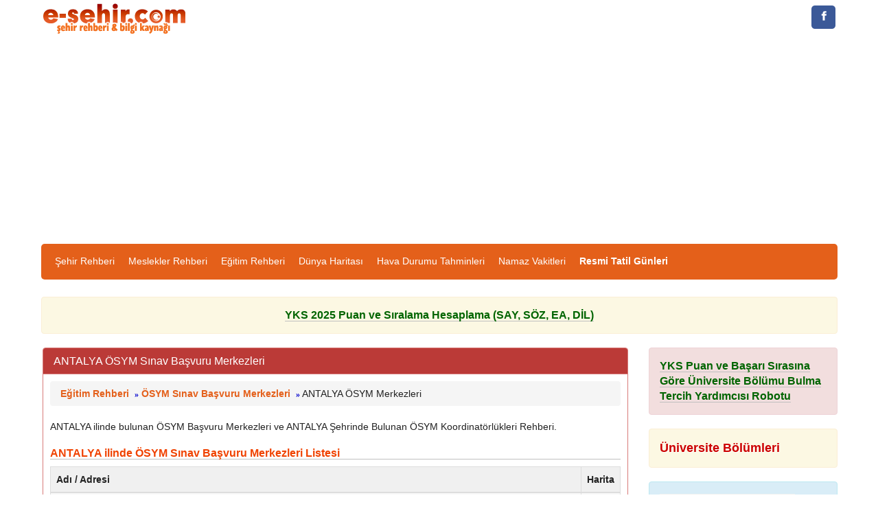

--- FILE ---
content_type: text/html; charset=iso-8859-9
request_url: https://www.e-sehir.com/egitim/antalya-osym-sinav-merkezleri.html
body_size: 8129
content:
<!DOCTYPE html>
<html lang="tr">
<head>
<title>ANTALYA ÖSYM Sınav Başvuru Merkezleri</title>
<meta http-equiv="Content-Type" content="text/html; charset=windows-1254"/>
<meta http-equiv="Content-Type" content="text/html; charset=iso-8859-9"/>
<meta http-equiv="Content-Language" content="tr"/>
<meta name="description" content="ANTALYA ÖSYM Sınav Başvuru Merkezleri, ANTALYA Ösym Sınav Koordinatörlükleri Adresleri, İnternet Erişim Şifresi Verebilen ÖSYM Sınav Koordinatörlükleri ve Başvuru Merkezleri"/>
<meta name="keywords" content="antalya, ösym, başvuru, merkezleri, üniversite, koordinatörlükler"/>
<meta name="author" content="www.e-sehir.com"/>
<meta name="revisit-after" content="1 days"/>
<meta name="robots" content="index,follow"/>
<meta property="og:image" content="https://www.e-sehir.com/egitim/osym-sinav-merkezleri.jpg" />
<link rel="canonical" href="https://www.e-sehir.com/egitim/antalya-osym-sinav-merkezleri.html" />
<meta property="og:site_name" content="Şehir Rehberi" />
<meta proprery="og:title" content="ANTALYA ÖSYM Sınav Başvuru Merkezleri" />
<meta proprery="og:description" content="ANTALYA ÖSYM Sınav Başvuru Merkezleri, ANTALYA Ösym Sınav Koordinatörlükleri Adresleri, İnternet Erişim Şifresi Verebilen ÖSYM Sınav Koordinatörlükleri ve Başvuru Merkezleri" />
<meta property="og:url" content="https://www.e-sehir.com/egitim/antalya-osym-sinav-merkezleri.html"/>
<meta property="og:type" content="article" />
<link rel="image_src"  href="https://www.e-sehir.com/egitim/osym-sinav-merkezleri.jpg"/>
<meta name="viewport" content="width=device-width, initial-scale=1.0"/>
<meta http-equiv="X-UA-Compatible" content="IE=edge"/>
<link rel="stylesheet" href="../css/main.css"/>
<link href="../css/bootstrap.css" rel="stylesheet"/>
<!-- HTML5 shim and Respond.js IE8 support of HTML5 elements and media queries -->
<!--[if lt IE 9]>
<script src="../js/html5shiv.js"></script>
<script src="../js/respond.min.js"></script>
<![endif]-->
<script src="https://cdnjs.cloudflare.com/ajax/libs/jquery/1.10.1/jquery.min.js" integrity="sha512-eH6+OZuv+ndnPTxzVfin+li0PXKxbwi1gWWH2xqmljlTfO3JdBlccZkwWd0ZcWAtDTvsqntx1bbVSkWzHUtfQQ==" crossorigin="anonymous" referrerpolicy="no-referrer"></script>
<script type="text/javascript" src="../js/functions.js"></script>
<link rel="shortcut icon" href="../favicon.ico"/>
<script type="text/javascript">if (top.location!= self.location) {top.location = self.location.href;}</script>
<script async src="https://pagead2.googlesyndication.com/pagead/js/adsbygoogle.js?client=ca-pub-6063517231179034"
     crossorigin="anonymous"></script>
</head>
<body>
<div class="row top-container2">
	<div class="container">
	
		<div class="col-md-4 no-left-padding center-xs">
			<a href="https://www.e-sehir.com" title="Şehir Rehberi"><img src="../images/logo.png" width="217" height="45" alt="Şehir Rehberi" class="site-logo"/></a>
		</div>
		<div class="col-md-8 text-right no-right-padding">
			<div class="mobileHide">

<a class="resp-sharing-button__link" href="https://www.facebook.com/e-sehir" target="_blank" title="Facebook Sayfamıza Git" rel="nofollow" aria-label="">
  <div class="resp-sharing-button resp-sharing-button--facebook resp-sharing-button--small"><div aria-hidden="true" class="resp-sharing-button__icon resp-sharing-button__icon--solid">
    <svg version="1.1" x="0px" y="0px" width="24px" height="24px" viewBox="0 0 24 24" enable-background="new 0 0 24 24" xml:space="preserve">
        <g>
            <path d="M18.768,7.465H14.5V5.56c0-0.896,0.594-1.105,1.012-1.105s2.988,0,2.988,0V0.513L14.171,0.5C10.244,0.5,9.5,3.438,9.5,5.32 v2.145h-3v4h3c0,5.212,0,12,0,12h5c0,0,0-6.85,0-12h3.851L18.768,7.465z"/>
        </g>
    </svg>
    </div>
  </div>
</a>
</div>					</div>
		
	</div>
</div>
	<div class="clear"></div>

<div class="container">
	<div class="nav-container">
		<div class="pull-left visible-xs visible-sm padding_5">
			<a href="javascript:ShowHide('nav_menu')" class="expand_menu_link"><img src="../images/menu-grid.gif" alt="menu" width="32" height="25"/> &nbsp; MENÜ</a>
		</div>
		<div class="clearfix"></div>
        <div id="nav_menu" class="hide-sm navbar-collapse">
          <ul class="nav navbar-nav">
            
<li><a href="https://www.e-sehir.com" title="Türkiye Şehir Rehberi">Şehir Rehberi</a></li>
<li><a href="https://www.e-sehir.com/egitim/meslekler/" title="Meslekler Rehberi">Meslekler Rehberi</a></li>
<li><a href="https://www.e-sehir.com/egitim/" title="Eğitim Rehberi">Eğitim Rehberi</a></li>
<li><a href="https://www.e-sehir.com/dunya-haritasi/" title="Dünya Haritası">Dünya Haritası</a></li>
<li><a href="https://www.e-sehir.com/hava-durumu/" title="Türkiye Hava Durumu Tahminleri">Hava Durumu Tahminleri</a></li>
<li><a href="https://www.e-sehir.com/namaz-vakitleri/" title="Namaz Vakitleri, İllere Göre Namaz Saatleri">Namaz Vakitleri</a></li>
<li><a href="https://www.e-sehir.com/e-devlet/resmi-tatil-gunleri.php" title="Resmi Tatil Günleri"><b>Resmi Tatil Günleri</b></a></li>
          </ul>
        </div>
	</div> 
</div><div class="container">
	<div class="margin-top-5"></div>
	<div class="clear"></div>
		
	<br/>
<div class="alert alert-warning">
<a href="https://www.universitetercihi.com/yks-tyt-ayt-puan-hesaplama.php" target="_blank" class="greenTitle">YKS 2025 Puan ve Sıralama Hesaplama (SAY, SÖZ, EA, DİL)</a>
</div>

	<div id="main_panel" class="col-orta-6">

<div class="panel panel-brown">
	<div class="panel-heading">
	  <h1 class="panel-title">ANTALYA ÖSYM Sınav Başvuru Merkezleri</h1>
	</div>
	<div class="panel-body">
<p class="breadcrumb text-left">
<b><a title="Eğitim Rehberi" href="https://www.e-sehir.com/egitim/">Eğitim Rehberi</a></b>
<b>&nbsp;<span class="bluearrow">&raquo;</span>&nbsp;<a title="ÖSYM Sınav Başvuru Merkezleri" href="osym-sinav-basvuru-merkezleri.php">ÖSYM Sınav Başvuru Merkezleri</a></b>
&nbsp;<span class="bluearrow">&raquo;</span>&nbsp;ANTALYA ÖSYM Merkezleri</p>

<p>
ANTALYA ilinde bulunan ÖSYM Başvuru Merkezleri ve ANTALYA Şehrinde Bulunan ÖSYM Koordinatörlükleri Rehberi.
</p> 
 <h2 class="orangeTitle">ANTALYA ilinde ÖSYM Sınav Başvuru Merkezleri Listesi</h2>
 
 <table class="table table-bordered table-striped table-inverse table-hover">
    <thead>
    <tr style="background:#f0f0f0;">
    <th>Adı / Adresi</th>
    <th>Harita</th>
    </tr>
    </thead>
    <tbody>

   <tr>
    <td><strong>75. YIL CUMHURİYET ANADOLU LİSESİ (ANTALYA - MURATPAŞA)</strong> <br> 
    YÜKSEKALAN MAH. 546. SOKAK NO:7 PK:07310</td>
    <td><a target="_blank" rel="nofollow" class="btn btn-success btn-sm" href="https://maps.google.com/maps?q=YÃœKSEKALAN+MAH.+546.+SOKAK+NO:7+PK:07310+ANTALYA">Git </a></td>
    </tr>   <tr>
    <td><strong>AKSEKİ ŞAHİNLER ÇOK PROGRAMLI ANADOLU LİSESİ (ANTALYA - AKSEKİ)</strong> <br> 
    DEMİRCİLER MAH. OKUL SK.  NO: 6</td>
    <td><a target="_blank" rel="nofollow" class="btn btn-success btn-sm" href="https://maps.google.com/maps?q=DEMÄ°RCÄ°LER+MAH.+OKUL+SK.++NO:+6+ANTALYA">Git </a></td>
    </tr>   <tr>
    <td><strong>AKSU ANADOLU LİSESİ (ANTALYA - AKSU)</strong> <br> 
    HACIALİLER MAH. SEVGİ KÖYÜ CAD.  NO: 9  İÇ KAPI NO: 1</td>
    <td><a target="_blank" rel="nofollow" class="btn btn-success btn-sm" href="https://maps.google.com/maps?q=HACIALÄ°LER+MAH.+SEVGÄ°+KÃ–YÃœ+CAD.++NO:+9++Ä°Ã‡+KAPI+NO:+1+ANTALYA">Git </a></td>
    </tr>   <tr>
    <td><strong>ALANYA L TİPİ KAPALI VE AÇIK CEZA İNFAZ KURUMU</strong> <br> 
    MAHMUTLAR MH. KÜÇÜK AHMETLER SK. NO:17</td>
    <td><a target="_blank" rel="nofollow" class="btn btn-success btn-sm" href="https://maps.google.com/maps?q=MAHMUTLAR+MH.+KÃœÃ‡ÃœK+AHMETLER+SK.+NO:17+ANTALYA">Git </a></td>
    </tr>   <tr>
    <td><strong>ALANYA LİSESİ (ANTALYA - ALANYA)</strong> <br> 
    KADIPAŞA MAH. BOSTANCIPINARI CADDE NO:41 PK:07400</td>
    <td><a target="_blank" rel="nofollow" class="btn btn-success btn-sm" href="https://maps.google.com/maps?q=KADIPAÅA+MAH.+BOSTANCIPINARI+CADDE+NO:41+PK:07400+ANTALYA">Git </a></td>
    </tr>   <tr>
    <td><strong>ALANYA MESLEKİ VE TEKNİK ANADOLU LİSESİ (ANTALYA - ALANYA)</strong> <br> 
    CUMHURİYET MAH. SANAYİİ CAD.  NO: 45</td>
    <td><a target="_blank" rel="nofollow" class="btn btn-success btn-sm" href="https://maps.google.com/maps?q=CUMHURÄ°YET+MAH.+SANAYÄ°Ä°+CAD.++NO:+45+ANTALYA">Git </a></td>
    </tr>   <tr>
    <td><strong>ANTALYA E TİPİ KAPALI VE AÇIK CEZA İNFAZ KURUMU</strong> <br> 
    ANTALYA E TİPİ KAPALI VE AÇIK CEZA İNFAZ KURUMU KEPEZ MAH.</td>
    <td><a target="_blank" rel="nofollow" class="btn btn-success btn-sm" href="https://maps.google.com/maps?q=ANTALYA+E+TÄ°PÄ°+KAPALI+VE+AÃ‡IK+CEZA+Ä°NFAZ+KURUMU+KEPEZ+MAH.+ANTALYA">Git </a></td>
    </tr>   <tr>
    <td><strong>ANTALYA L TİPİ KAPALI CEZA İNFAZ KURUMU</strong> <br> 
    KÖMÜRCÜLER MAH. KİREÇLİ SK.</td>
    <td><a target="_blank" rel="nofollow" class="btn btn-success btn-sm" href="https://maps.google.com/maps?q=KÃ–MÃœRCÃœLER+MAH.+KÄ°REÃ‡LÄ°+SK.+ANTALYA">Git </a></td>
    </tr>   <tr>
    <td><strong>ANTALYA LİSESİ (ANTALYA - MURATPAŞA)</strong> <br> 
    HAŞİMİŞCAN MAH. ATATÜRK CADDE NO:45 PK:07100</td>
    <td><a target="_blank" rel="nofollow" class="btn btn-success btn-sm" href="https://maps.google.com/maps?q=HAÅÄ°MÄ°ÅCAN+MAH.+ATATÃœRK+CADDE+NO:45+PK:07100+ANTALYA">Git </a></td>
    </tr>   <tr>
    <td><strong>ANTALYA TİCARET BORSASI MESLEKİ VE TEKNİK ANADOLU LİSESİ (ANTALYA - MURATPAŞA)</strong> <br> 
    FENER MAH. 1968 SK. BORSA LİSESİ SİTESİ  NO: 13</td>
    <td><a target="_blank" rel="nofollow" class="btn btn-success btn-sm" href="https://maps.google.com/maps?q=FENER+MAH.+1968+SK.+BORSA+LÄ°SESÄ°+SÄ°TESÄ°++NO:+13+ANTALYA">Git </a></td>
    </tr>   <tr>
    <td><strong>ANTALYA/ALANYA SINAV KOORDİNATÖRLÜĞÜ</strong> <br> 
    ALANYA ÖSYM SINAV MERKEZİ YÖNETİCİLİĞİ</td>
    <td><a target="_blank" rel="nofollow" class="btn btn-success btn-sm" href="https://maps.google.com/maps?q=ALANYA+Ã–SYM+SINAV+MERKEZÄ°+YÃ–NETÄ°CÄ°LÄ°ÄÄ°+ANTALYA">Git </a></td>
    </tr>   <tr>
    <td><strong>ANTALYA/KUMLUCA SINAV KOORDİNATÖRLÜĞÜ</strong> <br> 
    AKDENİZ ÜNİVERSİTESİ KUMLUCA MESLEK YÜKSEKOKULU 07350</td>
    <td><a target="_blank" rel="nofollow" class="btn btn-success btn-sm" href="https://maps.google.com/maps?q=AKDENÄ°Z+ÃœNÄ°VERSÄ°TESÄ°+KUMLUCA+MESLEK+YÃœKSEKOKULU+07350+ANTALYA">Git </a></td>
    </tr>   <tr>
    <td><strong>ANTALYA/MANAVGAT SINAV KOORDİNATÖRLÜĞÜ</strong> <br> 
    EMEK MAH.3049 SOK.</td>
    <td><a target="_blank" rel="nofollow" class="btn btn-success btn-sm" href="https://maps.google.com/maps?q=EMEK+MAH.3049+SOK.+ANTALYA">Git </a></td>
    </tr>   <tr>
    <td><strong>ANTALYA/MERKEZ SINAV KOORDİNATÖRLÜĞÜ</strong> <br> 
    ÖSYM SINAV YÖNETİCİLİĞİ  AKDENİZ ÜNİVERSİTESİ TIP FAKÜLTESİ HASTANESİ YANI (SK YEDEK GÖREVLİSİ İÇİN: YABANCI DİLLER YÜKSEKOKULU KAMPÜS)</td>
    <td><a target="_blank" rel="nofollow" class="btn btn-success btn-sm" href="https://maps.google.com/maps?q=Ã–SYM+SINAV+YÃ–NETÄ°CÄ°LÄ°ÄÄ°++AKDENÄ°Z+ÃœNÄ°VERSÄ°TESÄ°+TIP+FAKÃœLTESÄ°+HASTANESÄ°+YANI+(SK+YEDEK+GÃ–REVLÄ°SÄ°+Ä°Ã‡Ä°N:+YABANCI+DÄ°LLER+YÃœKSEKOKULU+KAMPÃœS)+ANTALYA">Git </a></td>
    </tr>   <tr>
    <td><strong>ÇAĞLAYAN ANADOLU LİSESİ (ANTALYA - KEPEZ)</strong> <br> 
    ÖZGÜRLÜK MAH. 2655 SK. ÇAĞLAYAN LİSESİ SİTESİ NO: 20</td>
    <td><a target="_blank" rel="nofollow" class="btn btn-success btn-sm" href="https://maps.google.com/maps?q=Ã–ZGÃœRLÃœK+MAH.+2655+SK.+Ã‡AÄLAYAN+LÄ°SESÄ°+SÄ°TESÄ°+NO:+20+ANTALYA">Git </a></td>
    </tr>   <tr>
    <td><strong>ÇOK PROGRAMLI ANADOLU LİSESİ (ANTALYA - GÜNDOĞMUŞ)</strong> <br> 
    FATİH MAH. ALPARSLAN TÜRKEŞ CAD.  NO: 50  İÇ KAPI NO: 1</td>
    <td><a target="_blank" rel="nofollow" class="btn btn-success btn-sm" href="https://maps.google.com/maps?q=FATÄ°H+MAH.+ALPARSLAN+TÃœRKEÅ+CAD.++NO:+50++Ä°Ã‡+KAPI+NO:+1+ANTALYA">Git </a></td>
    </tr>   <tr>
    <td><strong>DEMRE MESLEKİ VE TEKNİK ANADOLU LİSESİ (ANTALYA - DEMRE)</strong> <br> 
    KARABUCAK MAH. BOZDAĞ CAD.  NO: 9</td>
    <td><a target="_blank" rel="nofollow" class="btn btn-success btn-sm" href="https://maps.google.com/maps?q=KARABUCAK+MAH.+BOZDAÄ+CAD.++NO:+9+ANTALYA">Git </a></td>
    </tr>   <tr>
    <td><strong>ELMALI A3 TİPİ KAPALI VE AÇIK CEZA İNFAZ KURUMU</strong> <br> 
    YENİ MAHALLE FİNİKE CADDESİ NO:303</td>
    <td><a target="_blank" rel="nofollow" class="btn btn-success btn-sm" href="https://maps.google.com/maps?q=YENÄ°+MAHALLE+FÄ°NÄ°KE+CADDESÄ°+NO:303+ANTALYA">Git </a></td>
    </tr>   <tr>
    <td><strong>EMİN KASAPOĞLU ÇOK PROGRAMLI ANADOLU LİSESİ (ANTALYA - KAŞ)</strong> <br> 
    YEŞİLKÖY MAH. KARAKİTAPLAR SOKAK NO:37 PK:7965</td>
    <td><a target="_blank" rel="nofollow" class="btn btn-success btn-sm" href="https://maps.google.com/maps?q=YEÅÄ°LKÃ–Y+MAH.+KARAKÄ°TAPLAR+SOKAK+NO:37+PK:7965+ANTALYA">Git </a></td>
    </tr>   <tr>
    <td><strong>FİNİKE CUMHURİYET MESLEKİ VE TEKNİK ANADOLU LİSESİ (ANTALYA - FİNİKE)</strong> <br> 
    SAHİLKENT MAH. AKDENİZ BUL.  NO: 298  İÇ KAPI NO: A</td>
    <td><a target="_blank" rel="nofollow" class="btn btn-success btn-sm" href="https://maps.google.com/maps?q=SAHÄ°LKENT+MAH.+AKDENÄ°Z+BUL.++NO:+298++Ä°Ã‡+KAPI+NO:+A+ANTALYA">Git </a></td>
    </tr>   <tr>
    <td><strong>FİNİKE GIYASEDDİN KEYHÜSREV ANADOLU LİSESİ (ANTALYA - FİNİKE)</strong> <br> 
    SAHİLKENT MAH. AKDENİZ BUL.  NO: 298/1</td>
    <td><a target="_blank" rel="nofollow" class="btn btn-success btn-sm" href="https://maps.google.com/maps?q=SAHÄ°LKENT+MAH.+AKDENÄ°Z+BUL.++NO:+298/1+ANTALYA">Git </a></td>
    </tr>   <tr>
    <td><strong>GAZİPAŞA MERKEZ ANADOLU LİSESİ (ANTALYA - GAZİPAŞA)</strong> <br> 
    GAZİ MAH. ULUSAL EGEMENLİK BULVARI NO:1 PK:07900</td>
    <td><a target="_blank" rel="nofollow" class="btn btn-success btn-sm" href="https://maps.google.com/maps?q=GAZÄ°+MAH.+ULUSAL+EGEMENLÄ°K+BULVARI+NO:1+PK:07900+ANTALYA">Git </a></td>
    </tr>   <tr>
    <td><strong>KARATAY ANADOLU LİSESİ (ANTALYA - KEPEZ)</strong> <br> 
    YENİ MAH. KARATAY CADDE NO:51 PK:07060</td>
    <td><a target="_blank" rel="nofollow" class="btn btn-success btn-sm" href="https://maps.google.com/maps?q=YENÄ°+MAH.+KARATAY+CADDE+NO:51+PK:07060+ANTALYA">Git </a></td>
    </tr>   <tr>
    <td><strong>KAŞ K1 TİPİ KAPALI CEZA İNFAZ KURUMU</strong> <br> 
    ANDİFLİ MAHALLESİ 4.SOK. NO:4</td>
    <td><a target="_blank" rel="nofollow" class="btn btn-success btn-sm" href="https://maps.google.com/maps?q=ANDÄ°FLÄ°+MAHALLESÄ°+4.SOK.+NO:4+ANTALYA">Git </a></td>
    </tr>   <tr>
    <td><strong>KEMER MERKEZ MESLEKİ VE TEKNİK ANADOLU LİSESİ (ANTALYA - KEMER)</strong> <br> 
    MERKEZ MAH. LİSE CADDE NO:5 PK:07980</td>
    <td><a target="_blank" rel="nofollow" class="btn btn-success btn-sm" href="https://maps.google.com/maps?q=MERKEZ+MAH.+LÄ°SE+CADDE+NO:5+PK:07980+ANTALYA">Git </a></td>
    </tr>   <tr>
    <td><strong>KONYAALTI ANADOLU LİSESİ (ANTALYA - KONYAALTI)</strong> <br> 
    UNCALI MAH. 1253. SOKAK NO:1 PK:07070</td>
    <td><a target="_blank" rel="nofollow" class="btn btn-success btn-sm" href="https://maps.google.com/maps?q=UNCALI+MAH.+1253.+SOKAK+NO:1+PK:07070+ANTALYA">Git </a></td>
    </tr>   <tr>
    <td><strong>KORKUTELİ LOKMAN HEKİM MESLEKİ VE TEKNİK ANADOLU LİSESİ (ANTALYA - KORKUTELİ)</strong> <br> 
    KİREMİTLİ MAH. STADYUM CAD. KORKUTELİ LİSESİ BLOK  NO: 13</td>
    <td><a target="_blank" rel="nofollow" class="btn btn-success btn-sm" href="https://maps.google.com/maps?q=KÄ°REMÄ°TLÄ°+MAH.+STADYUM+CAD.+KORKUTELÄ°+LÄ°SESÄ°+BLOK++NO:+13+ANTALYA">Git </a></td>
    </tr>   <tr>
    <td><strong>KUMLUCA K1 TİPİ KAPALI CEZA İNFAZ KURUMU</strong> <br> 
    CUMHURİYET MAH. HİLAL SK. NO:139</td>
    <td><a target="_blank" rel="nofollow" class="btn btn-success btn-sm" href="https://maps.google.com/maps?q=CUMHURÄ°YET+MAH.+HÄ°LAL+SK.+NO:139+ANTALYA">Git </a></td>
    </tr>   <tr>
    <td><strong>MANAVGAT ANADOLU İMAM-HATİP LİSESİ (ANTALYA - MANAVGAT)</strong> <br> 
    A. PAZARCI MAH. 1007. SOKAK NO:1 PK:07600</td>
    <td><a target="_blank" rel="nofollow" class="btn btn-success btn-sm" href="https://maps.google.com/maps?q=A.+PAZARCI+MAH.+1007.+SOKAK+NO:1+PK:07600+ANTALYA">Git </a></td>
    </tr>   <tr>
    <td><strong>MANAVGAT FATİH ANADOLU LİSESİ (ANTALYA - MANAVGAT)</strong> <br> 
    Y.PAZARCI MAH. 4075. SOKAK NO:2 PK:07600</td>
    <td><a target="_blank" rel="nofollow" class="btn btn-success btn-sm" href="https://maps.google.com/maps?q=Y.PAZARCI+MAH.+4075.+SOKAK+NO:2+PK:07600+ANTALYA">Git </a></td>
    </tr>   <tr>
    <td><strong>MANAVGAT İMKB MESLEKİ VE TEKNİK ANADOLU LİSESİ (ANTALYA - MANAVGAT)</strong> <br> 
    MİMAR SİNAN MAH. OYMAPINAR CAD.  NO: 4  İÇ KAPI NO: 1</td>
    <td><a target="_blank" rel="nofollow" class="btn btn-success btn-sm" href="https://maps.google.com/maps?q=MÄ°MAR+SÄ°NAN+MAH.+OYMAPINAR+CAD.++NO:+4++Ä°Ã‡+KAPI+NO:+1+ANTALYA">Git </a></td>
    </tr>   <tr>
    <td><strong>MUSTAFA AYTEN AYDIN ANADOLU LİSESİ (ANTALYA - DÖŞEMEALTI)</strong> <br> 
    YENİKÖY MAH. ATATÜRK CADDE NO:517 PK:07190</td>
    <td><a target="_blank" rel="nofollow" class="btn btn-success btn-sm" href="https://maps.google.com/maps?q=YENÄ°KÃ–Y+MAH.+ATATÃœRK+CADDE+NO:517+PK:07190+ANTALYA">Git </a></td>
    </tr>   <tr>
    <td><strong>MUSTAFA-MÜRÜVVET ALAATTİNOĞLU ANADOLU LİSESİ (ANTALYA - ALANYA)</strong> <br> 
    KONAKLI MAH. MUSTAFA KEMAL BULVARI NO:109 PK:07400</td>
    <td><a target="_blank" rel="nofollow" class="btn btn-success btn-sm" href="https://maps.google.com/maps?q=KONAKLI+MAH.+MUSTAFA+KEMAL+BULVARI+NO:109+PK:07400+ANTALYA">Git </a></td>
    </tr>   <tr>
    <td><strong>NECLA-YAŞAR DURU ÇOK PROGRAMLI ANADOLU LİSESİ (ANTALYA - İBRADI)</strong> <br> 
    YUKARI  MAH. ŞEHİT BİLAL BOSTANOĞLU CADDE NO:4</td>
    <td><a target="_blank" rel="nofollow" class="btn btn-success btn-sm" href="https://maps.google.com/maps?q=YUKARI++MAH.+ÅEHÄ°T+BÄ°LAL+BOSTANOÄLU+CADDE+NO:4+ANTALYA">Git </a></td>
    </tr>   <tr>
    <td><strong>RIFAT AZAKOĞLU MESLEKİ VE TEKNİK ANADOLU LİSESİ (ANTALYA - ALANYA)</strong> <br> 
    KADIPAŞA MAH. BOSTANCIPINARI CADDE NO:45 PK:07400</td>
    <td><a target="_blank" rel="nofollow" class="btn btn-success btn-sm" href="https://maps.google.com/maps?q=KADIPAÅA+MAH.+BOSTANCIPINARI+CADDE+NO:45+PK:07400+ANTALYA">Git </a></td>
    </tr>   <tr>
    <td><strong>SERİK MESLEKİ VE TEKNİK ANADOLU LİSESİ (ANTALYA - SERİK)</strong> <br> 
    ORTA MAH. 1007. SOKAK NO:6 PK:07520</td>
    <td><a target="_blank" rel="nofollow" class="btn btn-success btn-sm" href="https://maps.google.com/maps?q=ORTA+MAH.+1007.+SOKAK+NO:6+PK:07520+ANTALYA">Git </a></td>
    </tr>   <tr>
    <td><strong>YUSUF ÖNERTOY MESLEKİ VE TEKNİK ANADOLU LİSESİ (ANTALYA - ELMALI)</strong> <br> 
    YENİ MAH. ANTALYA CAD. YUSUF ÖNERTOY MESLEKİ VE TEKNİK ANADOLU LİSESİ SİTESİ  NO: 47  İÇ KAPI NO: 1</td>
    <td><a target="_blank" rel="nofollow" class="btn btn-success btn-sm" href="https://maps.google.com/maps?q=YENÄ°+MAH.+ANTALYA+CAD.+YUSUF+Ã–NERTOY+MESLEKÄ°+VE+TEKNÄ°K+ANADOLU+LÄ°SESÄ°+SÄ°TESÄ°++NO:+47++Ä°Ã‡+KAPI+NO:+1+ANTALYA">Git </a></td>
    </tr>
    </tbody>
    </table>

<hr />

<b><a title="ANTALYA İlindeki En Yüksek Puanlı Üniversite Bölümleri Nelerdir" href="https://www.e-sehir.com/egitim/antalya-en-yuksek-puanli-universite-bolumleri-nelerdir.html" class="f14_laci">ANTALYA En Yüksek Puanlı Üniversite Bölümleri Nelerdir</a></b>
<br />

<hr />
<b><a title="ANTALYA Devlet Üniversiteleri Rehberi" href="https://www.e-sehir.com/egitim/antalya-devlet-universiteleri.html" class="f14_laci">ANTALYA Devlet Üniversiteleri</a></b>
<hr />

<b><a title="ANTALYA Özel Üniversiteler Rehberi" href="https://www.e-sehir.com/egitim/antalya-ozel-vakif-universiteleri.html" class="f14_laci">ANTALYA Özel Vakıf Üniversiteleri</a></b>
<hr />

<b><a title="ANTALYA Eğitim Kurumları, Özel ve Devlet Okul Haritaları" href="https://www.e-sehir.com/turkiye-haritasi/antalya-egitim-kurumlari.html" class="f14_laci">ANTALYA Eğitim Kurumları, Özel ve Devlet Okul Haritaları</a></b>

<hr />
<b><a title="ANTALYA Şehir Haritası" href="https://www.e-sehir.com/turkiye-haritasi/antalya-il-haritasi.html">ANTALYA Şehir Haritası,  İlini ve İlçelerini Uydudan Görmek İçin Tıklayınız</a></b>


<hr />

<script async src="https://pagead2.googlesyndication.com/pagead/js/adsbygoogle.js"></script>
<ins class="adsbygoogle"
     style="display:block"
     data-ad-client="ca-pub-6063517231179034"
     data-ad-slot="5688641539"
     data-ad-format="link"
     data-full-width-responsive="true"></ins>
<script>
     (adsbygoogle = window.adsbygoogle || []).push({});
</script>

<hr><div class="crunchify-social"><a class="crunchify-link crunchify-twitter" href="https://twitter.com/intent/tweet?status=ANTALYA%20Ã–SYM%20SÄ±nav%20BaÅŸvuru%20Merkezleri https%3A%2F%2Fwww.e-sehir.com%2Fegitim%2Fantalya-osym-sinav-merkezleri.html"  onclick="window.open(this.href, 'sosyalwin','left=50,top=50,width=600,height=350,toolbar=0'); return false;" rel="nofollow">Twitter'da Paylaş</a><a class="crunchify-link crunchify-facebook" href="https://www.facebook.com/sharer/sharer.php?u=https%3A%2F%2Fwww.e-sehir.com%2Fegitim%2Fantalya-osym-sinav-merkezleri.html"  onclick="window.open(this.href, 'sosyalwin','left=50,top=50,width=600,height=350,toolbar=0'); return false;" rel="nofollow">Facebook'ta Paylaş</a><a class="crunchify-link crunchify-whatsapp" href="whatsapp://send?text=https%3A%2F%2Fwww.e-sehir.com%2Fegitim%2Fantalya-osym-sinav-merkezleri.html" onclick="window.open(this.href, 'sosyalwin','left=50,top=50,width=600,height=350,toolbar=0'); return false;" rel="nofollow">WhatsApp'ta Paylaş</a><a class="crunchify-link crunchify-googleplus" href="https://plus.google.com/share?url=https%3A%2F%2Fwww.e-sehir.com%2Fegitim%2Fantalya-osym-sinav-merkezleri.html"  onclick="window.open(this.href, 'sosyalwin','left=50,top=50,width=600,height=350,toolbar=0'); return false;" rel="nofollow">Google+'da Paylaş</a></div>
	</div>
 </div>
 

	<br>
	
	
	</div> 

	<div id="right_panel" class="col-md-3">
    

    
<div class="alert alert-danger">
<a href="https://www.e-sehir.com/egitim/yks-puan-ve-basari-sirasina-gore-bolum-bulma-robotu.php" class="greenTitle">YKS Puan ve Başarı Sırasına Göre Üniversite Bölümu Bulma Tercih Yardımcısı Robotu</a>
</div>

<div class="alert alert-warning">
<a href="https://www.e-sehir.com/egitim/universite-bolumleri-listesi.php" class="f18_kirmizi_s"><strong>Üniversite Bölümleri</strong></a>
</div>

<div class="alert alert-info">
<a href="https://www.e-sehir.com/egitim/yks-universite-tercih-islemleri-nasil-yapilacak.php" class="f20_mavi_b">YKS 2025 Üniversite Tercih İşlemleri Nasıl Yapılacak?</a>
<br />
<a href="https://www.e-sehir.com/egitim/universite-tercihi-son-gun-ne-zaman.php" class="greenTitle">Üniversite Tercihi Son Gün Ne Zaman?</a>

</div>

<div class="alert alert-danger">
<a href="https://www.e-sehir.com/egitim/acikogretim-fakultesi-bulunan-universiteler.php" class="greenTitle">Açıköğretim Fakültesi Bulunan Üniversiteler ve Bölümleri</a>
</div>

<div class="alert alert-warning">
<a href="https://www.e-sehir.com/egitim/meslekler/" class="f18_kirmizi_s" target="_blank"><strong>Meslekler Rehberi, Meslek Tercihi, Meslek Özellikleri ve İş Olanakları Hakkında Bilgiler</strong></a>
</div>

<div class="alert alert-danger">
<a href="https://www.e-sehir.com/egitim/mezuna-kalmak-ne-demektir-anlami-nedir.php" class="greenTitle">Mezuna Kalmak Ne Demek? Mezuna Kalınca Ne Olur, Anlamı Nedir?</a>
</div>

<div class="alert alert-success">
<a href="https://www.e-sehir.com/egitim/yks-2024-tyt-ayt-sinavi-soru-ve-cevaplari.php" class="f20_mavi_b" target="_blank"><strong>YKS 2024 Üniversite Sınavı Soru ve Cevapları İndir</strong></a><br />
<a href="https://www.e-sehir.com/egitim/yks-2023-tyt-ayt-sinavi-soru-ve-cevaplari.php" class="f18_kirmizi_s" target="_blank"><strong>YKS 2023 Üniversite Sınavı Soru ve Cevapları İndir</strong></a>
<br />
<a href="https://www.e-sehir.com/egitim/yks-2022-tyt-ayt-sinavi-soru-ve-cevaplari.php" class="f18_kirmizi_s" target="_blank"><strong>YKS 2022 Üniversite Sınavı Soru ve Cevapları İndir</strong></a>
<br />
<a href="https://www.e-sehir.com/egitim/yks-2025-tyt-ayt-sinavi-sorulari-ve-cevap-anahtari.php" class="f18_kirmizi_s" target="_blank"><strong>YKS 2025 Üniversite Sınavı Soru ve Cevapları İndir</strong></a>
</div>



<div class="alert alert-danger">
<a href="https://www.e-sehir.com/ozel-yurtlar/" class="f18_kirmizi_s" target="_blank"><strong>Özel Öğrenci Yurtları</strong></a>
<br />
<a href="https://www.e-sehir.com/ozel-yurtlar/kredi-yurtlar-kurumu-yurtlari-adresleri.php" class="f14_laci">Kredi Yurtlar Kurumu Yurtları Rehberi</a>

</div>

<div class="alert alert-success">
<a href="2-yillik-universite-bolumleri-taban-puanlari.html" class="f14_laci">2 Yıllık Üniversite Bölümleri Taban Puanları</a><br />
<a href="4-yillik-universite-bolumleri-taban-puanlari.html" class="f14_laci">4 Yıllık Üniversite Bölümleri Taban Puanları</a><br />
<a href="5-yillik-universite-bolumleri-taban-puanlari.html" class="f14_laci">5 Yıllık Üniversite Bölümleri Taban Puanları</a><br />
<a href="6-yillik-universite-bolumleri-taban-puanlari.html" class="f14_laci">6 Yıllık Üniversite Bölümleri Taban Puanları</a><br />
</div>
<hr />

<hr />
<script async src="https://pagead2.googlesyndication.com/pagead/js/adsbygoogle.js"></script>
<ins class="adsbygoogle"
     style="display:block"
     data-ad-client="ca-pub-6063517231179034"
     data-ad-slot="6987967685"
     data-ad-format="auto"
     data-full-width-responsive="true"></ins>
<script>
     (adsbygoogle = window.adsbygoogle || []).push({});
</script>
<hr /> 

		  
	</div>
		

</div>





<p align="center">
</p>

<div class="text-center">

<div class="container">
<div class="footer">

<ul class="listeuclu">

<li><span class="raquo">&raquo;</span> <a href="https://www.e-sehir.com">Şehir Rehberi</a></li> 
<li><span class="raquo">&raquo;</span> <a href="https://www.e-sehir.com/turkiye-haritasi/">Türkiye Haritası</a></li> 
<li><span class="raquo">&raquo;</span> <a href="https://www.e-sehir.com/dunya-haritasi/">Dünya Haritası</a></li> 
<li><span class="raquo">&raquo;</span> <a href="https://www.e-sehir.com/havalimanlari/" title="Havalimanları Rehberi">Havalimanları Rehberi</a></li> 
<li><span class="raquo">&raquo;</span> <a href="https://www.e-sehir.com/turkiye-haritasi/turkiye-cevresinde-olan-son-depremler.php" title="Türkiye Çevresinde Gerçekleşen Son Depremler">Son Depremler</a></li> 
<li><span class="raquo">&raquo;</span> <a href="https://www.e-sehir.com/turkiye-haritasi/turkiyede-olan-buyuk-depremler.php" title="Türkiyede Olan Büyük Depremler">Türkiyede Olan Büyük Depremler</a></li> 
<li><span class="raquo">&raquo;</span> <a href="https://www.e-sehir.com/turkiye-haritasi/buyukelcilikler.php" title="Büyükelçilikler Rehberi">Büyükelçilikler Rehberi</a></li> 
<li><span class="raquo">&raquo;</span> <a href="https://www.e-sehir.com/saglik/koronavirus-nedir-ve-nasil-bulasir.php" title="Koronavirüs Nedir, Koronavirüs Belirtileri Nasıldır">Koronavirüs Nedir</a></li> 


<li><span class="raquo">&raquo;</span> <a href="https://www.e-sehir.com/egitim/universitelerin-bolumleri-ve-taban-puanlari.php"><strong>Üniversitelerin Bölümleri ve Taban Puanları Rehberi</strong></a></li> 
<li><span class="raquo">&raquo;</span> <a href="https://www.e-sehir.com/egitim/yks-sinav-giris-belgesi-nasil-alinir.php"><strong>YKS Sınav Giriş Belgesi Nasıl Alınır?</strong></a></li> 
<li><span class="raquo">&raquo;</span> <a href="https://www.e-sehir.com/ozel-yurtlar/" title="Özel Yurtlar, Özel Öğrenci Yurtları">Özel Öğrenci Yurtları</a></li> 
<li><span class="raquo">&raquo;</span> <a href="https://www.e-sehir.com/turkiye-haritasi/ozel-temel-liseler.php" title="Özel Temel Liseler, MEB Onaylı Temel Liseler">Özel Temel Liseler</a></li> 
<li><span class="raquo">&raquo;</span> <a href="https://www.e-sehir.com/turkiye-haritasi/devlet-ozel-okullar-rehberi.php" title="Devlet ve Özel Okullar Rehberi">Devlet ve Özel Okullar Rehberi</a></li> 
<li><span class="raquo">&raquo;</span> <a href="https://www.e-sehir.com/egitim/" title="Eğitim Rehberi">Eğitim Rehberi</a></li> 
<li><span class="raquo">&raquo;</span> <a href="https://www.e-sehir.com/egitim/osym-sinav-takvimi.php" title="ÖSYM Sınav Takvimi">ÖSYM Sınav Takvimi</a></li> 
<li><span class="raquo">&raquo;</span> <a href="https://www.e-sehir.com/egitim/meb-sinav-tarihleri.php" title="MEB Sınav Takvimi, MEB Sınav Tarihleri, Açıköğretim Sınav Tarihleri, MEB Sınavları">MEB Sınav Tarihleri Takvimi</a></li> 
<li><span class="raquo">&raquo;</span> <a href="https://www.e-sehir.com/egitim/sinavla-ogrenci-alan-liseler-rehberi.php" title="Sınavla Öğrenci Alan Liseler Rehberi, Nitelikli Devlet Liseleri">Sınavla Öğrenci Alan Liseler Rehberi</a></li> 
<li><span class="raquo">&raquo;</span> <a href="https://www.e-sehir.com/egitim/liselerin-taban-ve-tavan-yuzdelik-dilimleri-rehberi.php" title="Sınavla Öğrenci Alan Liselerin Taban ve Tavan Yüzdelik Dilimleri Rehberi">Sınavla Öğrenci Alan Liselerin Taban ve Tavan Yüzdelik Dilimleri Rehberi</a></li> 

<li><span class="raquo">&raquo;</span> <a href="https://www.e-sehir.com/turkiye-haritasi/arac-muayene-istasyonlari.php" title="Araç Muayene İstasyonları, Tüvtürk Araç Muayene Randevu Alma">Araç Muayene İstasyonları</a></li> 
<li><span class="raquo">&raquo;</span> <a href="https://www.e-sehir.com/turkiye-haritasi/illere-gore-deprem-risk-dereceleri.php" title="İllere Göre Deprem Risk Dereceleri">İllere Göre Deprem Risk Dereceleri</a></li> 
<li><span class="raquo">&raquo;</span> <a href="https://www.e-sehir.com/turkiye-haritasi/askerlik-subeleri.php" title="Askerlik Şubeleri, Türkiye Askerlik Şubesi İletişim Adresleri">Askerlik Şubeleri</a></li> 
<li><span class="raquo">&raquo;</span> <a href="https://www.e-sehir.com/ramazan/iftar-sahur-vakitleri.php" title="Türkiye İftar ve Sahur Vakitleri">Türkiye İftar ve Sahur Vakitleri</a>
                

<li><span class="raquo">&raquo;</span> <a href="https://www.e-sehir.com/astroloji/" title="Astroloji, Burçlar ve Özellikleri, Burç Uyumları, Burç Özellikleri">Astroloji</a></li> 
<li><span class="raquo">&raquo;</span> <a href="https://www.e-sehir.com/astroloji/ruya-tabirleri.php" title="Rüya Tabirleri">Rüya Tabirleri</a></li> 
<li><span class="raquo">&raquo;</span> <a href="https://www.e-sehir.com/e-devlet/" title="E-devlet">E-devlet</a></li> 
<li><span class="raquo">&raquo;</span> <a href="https://www.e-sehir.com/bebek_isimleri_anlamlari/" title="Güzel Bebek İsimleri Anlamları">Bebek İsimleri</a></li> 
<li><span class="raquo">&raquo;</span> <a href="https://www.e-sehir.com/sevgililer-gunu/sevgililer-gunu-mesajlari.php" title="Sevgililer Günü Mesajları, Sevgililer Günü Sözleri, Sevgililer Günü Kısa SMS Mesajları">Sevgililer Günü Mesajları</a></li> 
<li><span class="raquo">&raquo;</span> <a href="https://www.e-sehir.com/turkiye-haritasi/elektrikli-arac-sarj-istasyonlari-haritasi.php" title="Türkiye Elektrikli Araç Şarj İstasyonları Haritası">Elektrikli Araç Şarj İstasyonları Haritası</a></li> 
<li><span class="raquo">&raquo;</span> <a href="https://www.e-sehir.com/yemek_tarifleri/yoresel-turk-yemekleri.php" title="Yöresel Türk Yemekleri Tarifleri">Yöresel Türk Yemekleri Tarifleri</a></li> 
<li><span class="raquo">&raquo;</span> <a href="https://www.e-sehir.com/doviz-altin-piyasasi/altin-fiyatlari.php" title="Altın Fiyatları">Altın Fiyatları</a></li> 
<li><span class="raquo">&raquo;</span> <a href="https://www.e-sehir.com/doviz-altin-piyasasi/guncel-doviz-kurlari.php" title="Güncel Döviz Kurları">Güncel Döviz Kurları</a></li> 
<li><span class="raquo">&raquo;</span> <a href="https://www.e-sehir.com/ramazan/iftara-ne-kadar-kaldi.php" title="İftara Ne Kadar Kaldı Hesaplama">İftara Ne Kadar Kaldı</a></li> 
<li><span class="raquo">&raquo;</span> <a href="https://www.e-sehir.com/namaz-vakitleri/dunya-ramazan-imsakiyeleri.php" title="Dünya Ramazan İmsakiyeleri, Ülkelere Göre İftar ve Sahur Saatleri">Dünya Ramazan İmsakiyeleri</a></li> 

</ul>
	


</div>

<div class="col-md-12" style="clear:both;">
<div class="navbar top-nav-back navbar-default">
<ul class="listeuclu">
<li> <a href="https://www.e-sehir.com/privacy-policy.html" rel="nofollow">Gizlilik Politikası</a></li> 
<li> <a href="https://www.e-sehir.com/iletisim.php" rel="nofollow">İletişim / Reklam</a></li> 
<li> <a title="E-sehir.com Facebook Sayfası" rel="nofollow" href="https://www.facebook.com/esehir/" target="_blank">Facebook Sayfası</a></li> 
</ul>

</div>
</div>


<div class="col-md-12" style="clear:both;">
<hr />
<span class="small-font"><br/>E-sehir.com &copy; 2004 - 2026, Türkiye Şehir Rehberi ve Bilgi Kaynağı</span>
</div>
</div>

</div>


<script>
  (function(i,s,o,g,r,a,m){i['GoogleAnalyticsObject']=r;i[r]=i[r]||function(){
  (i[r].q=i[r].q||[]).push(arguments)},i[r].l=1*new Date();a=s.createElement(o),
  m=s.getElementsByTagName(o)[0];a.async=1;a.src=g;m.parentNode.insertBefore(a,m)
  })(window,document,'script','//www.google-analytics.com/analytics.js','ga');

  ga('create', 'UA-7658955-2', 'auto');
  ga('send', 'pageview');

</script>

<!-- Google tag (gtag.js) -->
<script async src="https://www.googletagmanager.com/gtag/js?id=G-8ZL4H8CJD9"></script>
<script>
  window.dataLayer = window.dataLayer || [];
  function gtag(){dataLayer.push(arguments);}
  gtag('js', new Date());

  gtag('config', 'G-8ZL4H8CJD9');
</script>

<hr>


<script type="text/javascript" id="wau_scr_a45218e8">
    var wau_p = wau_p || []; wau_p.push(["ovcz", "a45218e8", false]);
    (function() {
        var s=document.createElement("script"); s.type="text/javascript";
        s.async=true; s.src="https://widgets.amung.us/a_pro.js";
        document.getElementsByTagName("head")[0].appendChild(s);
    })();
</script>
 
<script src="https://netdna.bootstrapcdn.com/bootstrap/3.0.0/js/bootstrap.min.js"></script>




</body> 
</html>

--- FILE ---
content_type: text/html; charset=utf-8
request_url: https://www.google.com/recaptcha/api2/aframe
body_size: 267
content:
<!DOCTYPE HTML><html><head><meta http-equiv="content-type" content="text/html; charset=UTF-8"></head><body><script nonce="oALUgjwbExV1Fq0U4qVpMA">/** Anti-fraud and anti-abuse applications only. See google.com/recaptcha */ try{var clients={'sodar':'https://pagead2.googlesyndication.com/pagead/sodar?'};window.addEventListener("message",function(a){try{if(a.source===window.parent){var b=JSON.parse(a.data);var c=clients[b['id']];if(c){var d=document.createElement('img');d.src=c+b['params']+'&rc='+(localStorage.getItem("rc::a")?sessionStorage.getItem("rc::b"):"");window.document.body.appendChild(d);sessionStorage.setItem("rc::e",parseInt(sessionStorage.getItem("rc::e")||0)+1);localStorage.setItem("rc::h",'1769781109053');}}}catch(b){}});window.parent.postMessage("_grecaptcha_ready", "*");}catch(b){}</script></body></html>

--- FILE ---
content_type: text/javascript;charset=UTF-8
request_url: https://whos.amung.us/pjswidget/?k=ovcz&i=a45218e8&l=t&t=ANTALYA%20%C3%96SYM%20S%C4%B1nav%20Ba%C5%9Fvuru%20Merkezleri&r=&x=https%3A%2F%2Fwww.e-sehir.com%2Fegitim%2Fantalya-osym-sinav-merkezleri.html&s=&p=&o=ox&b=ch&e=&u=t&d=f&a=f&ssl=1&f=t&z=927&w=text
body_size: -140
content:
wau_populate_widget('a45218e8','24');wau_remove_el('wau_scr_txt_a45218e8');

--- FILE ---
content_type: text/javascript;charset=UTF-8
request_url: https://whos.amung.us/psrvwidget/?k=ovcz&i=a45218e8
body_size: 99
content:
wau_populate_widget('a45218e8','<div id="wau_wid_txt_a45218e8" class="wau_text">&nbsp;</div>');wau_update_txt_wid('a45218e8');var Tynt=Tynt||[];if(document.location.protocol=='http:'){Tynt.push('wp!ovcz');(function(){var h=document.getElementsByTagName('script')[0];var s=document.createElement('script');s.async='async';s.type='text/javascript';s.src='//cdn.tynt.com/tc.js';h.parentNode.insertBefore(s,h);})();}

--- FILE ---
content_type: application/x-javascript
request_url: https://widgets.amung.us/a_pro.js
body_size: 4003
content:
wau_pro_loader();function wau_wid_init(){if(window.wau_setup!==undefined&&window.wau_setup===false)return;if(window.wau_sitekey===undefined){window.wau_sitekey="";window.wau_update=[];window.wau_up_en=false;window.wau_int=4e4;window.wau_ver="0.50a";window.wau_doc_ttl="";window.wau_ref="";window.wau_top="";window.wau_srch_ph="";window.wau_srch_pr="";window.wau_platform="";window.wau_ssl=0;window.wau_browser="";window.wau_first_pv="t";window.wau_got_vars=false;window.wau_txt_link=[];window.wau_log_user="t";window.wau_num_ups=0;window.wau_unique="t";window.wau_time=0;window.wau_timeout=0;window.wau_cur_curr="0";window.wau_cur_last="2";window.wau_interval;window.wau_setup=false}var e=wau_p.length;for(var a=0;a<e;a++){if(wau_p[a][2]==false){var t=wau_p[a][0];var u=wau_p[a][1];if(!wau_got_vars)wau_get_vars(t);var o="//whos.amung.us/psrvwidget/"+"?k="+encodeURIComponent(wau_sitekey)+"&i="+encodeURIComponent(u);var i=document.createElement("div");i.id="wau_wid_"+u;i.style.display="inline";(function(){var e=document.createElement("script");e.type="text/javascript";e.async=true;e.src=o;i.appendChild(e);var a=document.getElementById("wau_scr_"+u);a.parentNode.insertBefore(i,a)})();wau_p[a][2]=true}}}function wau_get_vars(e){wau_sitekey=e;var a="";if(document.title){wau_doc_ttl=document.title.substr(0,80)}if(location.protocol=="https:"){wau_ssl=1}if(document.referrer)wau_ref=document.referrer;if(typeof _wau_opt=="object"){if("url"in _wau_opt){wau_top=_wau_opt["url"]}if("title"in _wau_opt){wau_doc_ttl=_wau_opt["title"].substr(0,80)}if("referrer"in _wau_opt){wau_ref=_wau_opt["referrer"]}}wau_search_parse(wau_ref);wau_parse_ua(navigator.userAgent);wau_check_unique();var t=new Date;wau_time=t.getTime()/1e3;wau_got_vars=true}function wau_populate_widget(e,a){if(a=="")return;var t="";for(var u=0;u<wau_txt_link.length;u++){if(wau_txt_link[u][0]==e){t='<a href="https://whos.amung.us/stats/'+wau_sitekey+'/" target="'+wau_txt_link[u][1]+'">'+a+"</a>";break}}if(t=="")t=a;if(t.indexOf(":::")>=0)t=t.replace(":::",wau_wid_args(e));document.getElementById("wau_wid_"+e).innerHTML=t}function wau_add_updater(e,a,t,u){var o=wau_update.length;wau_update[o]=[e,a];if(!wau_up_en){wau_up_en=true;wau_int=t;wau_timeout=typeof u!="undefined"?u*60:0;wau_interval=setInterval("wau_widget_updater()",wau_int);wau_add_mousemove_event(function(e){try{e=e||window.event;var a=window.Event?e.pageX:event.clientX+(document.documentElement.scrollLeft?document.documentElement.scrollLeft:document.body.scrollLeft);var t=window.Event?e.pageY:event.clientY+(document.documentElement.scrollTop?document.documentElement.scrollTop:document.body.scrollTop);wau_cur_curr=a.toString()+"-"+t.toString()}catch(e){}})}}function wau_widget_updater(){var e=new Date;var a=e.getTime()/1e3;if(wau_timeout!=0&&a-wau_time>wau_timeout)clearInterval(wau_interval);wau_num_ups++;if(wau_num_ups%(12e4/wau_int)==0)wau_log_user="t";else wau_log_user="f";for(i=0;i<wau_update.length;i++){if(wau_update[i][1]==1){var t=document.getElementById("wau_wid_img_"+wau_update[i][0]);var u=t.src;t.src=u.replace(/\?(.*)&z=([0-9]+)/,wau_wid_args(wau_update[i][0]))}else if(wau_update[i][1]==2){var t=document.getElementById("wau_wid_div_"+wau_update[i][0]);var u=t.style.backgroundImage.match(/url\((.*)\)$/)[1];u=u.replace(/\?(.*)&z=([0-9]+)/,wau_wid_args(wau_update[i][0]));t.style.backgroundImage="url("+u+")"}else if(wau_update[i][1]==0){wau_update_txt_wid(wau_update[i][0])}}}function wau_update_txt_wid(e){var a=document.getElementsByTagName("head")[0];var t=document.createElement("script");t.type="text/javascript";t.src="//whos.amung.us/pjswidget/"+wau_wid_args(e)+"&w=text";t.id="wau_scr_txt_"+e;a.appendChild(t)}function wau_txt_link_add(e,a){wau_txt_link[wau_txt_link.length]=[e,a]}function wau_trim_strip(e){var a=e.replace(/<[^>]+>/g,"");a=a.replace(/\s+/g," ");if(a.length>128)a=a.substr(0,128)+" {..}";return a}function wau_search_parse(e){var a=null;a=/https?:\/\/[^\/]*images\.google\.(.*)prev=\/images%3Fq%3D(.*)%26hl%3D/i.exec(e);if(a!=null&&a[2]!=null){wau_srch_pr="gi-"+wau_google_country(e);wau_srch_ph=unescape(a[2]).replace(/\+/g," ");return}a=/https?:\/\/[^\/]*\.google\.(.*)\/cse/i.exec(e);if(a!=null){wau_srch_pr="gc-"+wau_google_country(e);wau_srch_ph=wau_query_val("q",e).replace(/\+/g," ");return}a=/https?:\/\/[^\/]*((images|video|maps|news|blogsearch)\.google)\./i.exec(e);if(a==null){a=/https?:\/\/[^\/]*((images|video|local|maps)(\.search)?\.yahoo)\./i.exec(e)}if(a==null){a=/https?:\/\/[^\/]*(google|search\.yahoo|search\.msn|search\.live|msnlive|ask|lycos|aol|hotbot|bing|technorati|digg|delicious|del\.icio|facebook)\./i.exec(e)}if(a==null||a[1]==null)return;wau_srch_pr=a[1];switch(wau_srch_pr){case"images.google":wau_srch_pr="gi-"+wau_google_country(e);wau_srch_ph=wau_query_val("q",e).replace(/\+/g," ");break;case"video.google":wau_srch_pr="gv-"+wau_google_country(e);wau_srch_ph=wau_query_val("q",e).replace(/\+/g," ");break;case"maps.google":wau_srch_pr="gm-"+wau_google_country(e);wau_srch_ph=wau_query_val("q",e).replace(/\+/g," ");break;case"news.google":wau_srch_pr="gn-"+wau_google_country(e);wau_srch_ph=wau_query_val("q",e).replace(/\+/g," ");break;case"blogsearch.google":wau_srch_pr="gb-"+wau_google_country(e);wau_srch_ph=wau_query_val("q",e).replace(/\+/g," ");break;case"google":wau_srch_pr="go-"+wau_google_country(e);wau_srch_ph=wau_query_val("q",e).replace(/\+/g," ");break;case"search.yahoo":wau_srch_pr="ya-"+wau_yahoo_country(e);wau_srch_ph=wau_query_val("p",e).replace(/\+/g," ");break;case"images.search.yahoo":wau_srch_pr="yi-"+wau_yahoo_country(e);wau_srch_ph=wau_query_val("p",e).replace(/\+/g," ");break;case"video.search.yahoo":wau_srch_pr="yv-"+wau_yahoo_country(e);wau_srch_ph=wau_query_val("p",e).replace(/\+/g," ");break;case"local.yahoo":wau_srch_pr="yl-"+wau_yahoo_country(e);wau_srch_ph=wau_query_val("p",e).replace(/\+/g," ");if(wau_srch_ph==null)wau_srch_ph=wau_query_val("stx",e).replace(/\+/g," ");break;case"maps.search.yahoo":wau_srch_pr="ym-"+wau_yahoo_country(e);wau_srch_ph=wau_query_val("p",e).replace(/\+/g," ");break;case"ask":wau_srch_pr="as";wau_srch_ph=wau_query_val("q",e).replace(/\+/g," ");break;case"bing":wau_srch_pr="bi";wau_srch_ph=wau_query_val("q",e).replace(/\+/g," ");break;case"live":case"msnlive":case"search.msn":wau_srch_pr="ms";wau_srch_ph=wau_query_val("q",e).replace(/\+/g," ");break;case"aol":wau_srch_pr="ao";wau_srch_ph=wau_query_val("query",e).replace(/\+/g," ");break;case"lycos":wau_srch_pr="ly";wau_srch_ph=wau_query_val("query",e).replace(/\+/g," ");break;case"hotbot":wau_srch_pr="hb";wau_srch_ph=wau_query_val("query",e).replace(/\+/g," ");break;case"technorati":wau_srch_pr="tc";wau_srch_ph=wau_query_val("q",e).replace(/\+/g," ");break;case"digg":wau_srch_pr="dg";wau_srch_ph=wau_query_val("s",e).replace(/\+/g," ");break;case"delicious":case"dl.icio":wau_srch_pr="dl";wau_srch_ph=wau_query_val("p",e).replace(/\+/g," ");break;case"facebook":wau_srch_pr="fb";wau_srch_ph=wau_query_val("q",e).replace(/\+/g," ");break}}function wau_parse_ua(e){var a="";var t="";e=e.toLowerCase();if(e.indexOf("windows nt 10.0")>=0)a="w10";else if(e.indexOf("windows nt 5.1")>=0)a="xp";else if(e.indexOf("windows nt 6.0")>=0)a="vi";else if(e.indexOf("mac os x")>=0)a="ox";else if(e.indexOf("windows nt 6.1")>=0)a="w7";else if(e.indexOf("windows nt 6.2")>=0)a="w8";else if(e.indexOf("windows nt 5.0")>=0)a="w2";else if(e.indexOf("windows nt 5.2")>=0)a="w3";else if(e.indexOf("android")>=0)a="an";else if(e.indexOf("ipod")>=0||e.indexOf("ios")>=0||e.indexOf("iphone")>=0||e.indexOf("ipad")>=0)a="io";else if(e.indexOf("windows")>=0)a="wn";else if(e.indexOf("linux")>=0)a="lx";else if(/(unix|bsd)/i.exec(e)!=null)a="ux";else if(e.indexOf("blackberry")>=0)a="bb";else if(e.indexOf("nokia")>=0)a="nk";else if(/(midp|mobile|j2me|symbian)/i.exec(e)!=null)a="mo";else a="un";if(e.indexOf("firefox")>=0)t="ff";else if(e.indexOf("msie")>=0)t="ie";else if(e.indexOf("chrome")>=0)t="ch";else if(e.indexOf("safari")>=0)t="sf";else if(e.indexOf("opera")>=0)t="op";else if(/(bot|crawl|spider)/i.exec(e)!=null){t="bt";if(a=="un")a="bt"}else if(/(blackberry|nokia|midp|mobile|j2me|symbian)/i.exec(e)!=null){t="mo";if(a=="un")a="mo"}else t="un";wau_platform=a;wau_browser=t}function wau_query_val(e,a){e=e.replace(/[\[]/,"\\[").replace(/[\]]/,"\\]");var t=new RegExp("[\\?&]"+e+"=([^&#]*)");var u=t.exec(a);if(u!=null)return u[1];else return""}function wau_google_country(e){var a=/https?:\/\/[^\/]*google\.(co\.|com\.)?([a-z]{2,3})/i.exec(e);if(a[2]=="com")return"us";else return a[2]}function wau_yahoo_country(e){var a=/https?:\/\/([a-z]{2}\.)?([\.a-z]+)?\.yahoo\./i.exec(e);if(a==null)return"us";else return a[1].replace(".","")}function wau_wid_args(e){var a="f";if(wau_up_en)a="t";var t="?k="+encodeURIComponent(wau_sitekey)+"&i="+encodeURIComponent(e)+"&l="+wau_log_user;if(wau_log_user=="t"){var u="f";if(wau_up_en&&wau_cur_curr==wau_cur_last)u="t";wau_cur_last=wau_cur_curr;t+="&t="+encodeURIComponent(wau_doc_ttl)+"&r="+encodeURIComponent(wau_ref)+"&x="+encodeURIComponent(window.location.href)+"&s="+encodeURIComponent(wau_srch_ph)+"&p="+encodeURIComponent(wau_srch_pr)+"&o="+encodeURIComponent(wau_platform)+"&b="+encodeURIComponent(wau_browser)+"&e="+encodeURIComponent(wau_top)+"&u="+wau_unique+"&d="+u+"&a="+a+"&ssl="+wau_ssl+"&f="+wau_first_pv;if(typeof _wau_opt=="object"){var o="";for(var i in _wau_opt)o+=i+"::"+_wau_opt[i]+",";t+="&opt="+encodeURIComponent(o.substr(0,o.length-1))}}t+="&z="+Math.floor(Math.random()*9999);wau_first_pv="f";return t}function wau_wait(e){var a=new Date;var t=null;do{t=new Date}while(t-a<e)}function wau_remove_el(e){var a=document.getElementById(e);a.parentNode.removeChild(a)}function wau_check_unique(){var e=wau_sitekey+"_unique_user";var a=e+"=";var t=document.cookie.split(";");for(var u=0;u<t.length;u++){var o=t[u];while(o.charAt(0)==" ")o=o.substring(1,o.length);if(o.indexOf(a)==0)if(o.substring(a.length,o.length)==1)wau_unique="f"}if(wau_unique=="t"){var i=new Date;i.setUTCDate(new Date(new Date(i.getYear(),i.getMonth()+1,1)-1).getDate());i.setUTCHours(23);i.setUTCMinutes(59);i.setUTCSeconds(59);var n="; expires="+i.toUTCString();var r=window.location.hostname;var _=/[a-z0-9\-]+\.[a-z]{2,3}\.[a-z]{2}$/i;var w=/[a-z0-9\-]+\.[a-z]{2,4}$/i;if(r.match(_)){r=r.match(_)}else if(r.match(w)){r=r.match(w)}document.cookie=e+"=1"+n+"; path=/; domain="+r}}function wau_tab(wid_id,position,link_target){var position=position.split("-");var e=document.createElement("div");e.id="wau_wid_div_"+wid_id;e.style.position="fixed";e.style.zIndex="5000000";eval("e.style."+position[0]+" = '-50px'");if(position[1]=="upper"){e.style.top="25%"}else if(position[1]=="middle"){e.style.top="50%"}else if(position[1]=="lower"){e.style.top="75%"}if(position[1]=="left"){e.style.left="25%"}else if(position[1]=="center"){e.style.left="50%"}else if(position[1]=="right"){e.style.left="75%"}if(position[0]=="left"||position[0]=="right"){e.style.marginTop="-57px";e.style.width="50px";e.style.height="115px"}else{e.style.marginLeft="-57px";e.style.width="115px";e.style.height="50px"}var tab_img_url="//whos.amung.us/pjswidget/"+wau_wid_args(wid_id)+"&w=classictab&pos="+position[0];if(link_target!=""){var l=document.createElement("a");l.href="https://whos.amung.us/stats/"+wau_sitekey+"/";l.target=link_target;e.appendChild(l);var append_img_to=l}else{var append_img_to=e}var i=document.createElement("img");i.id="wau_wid_img_"+wid_id;i.src=tab_img_url;i.style.border="none";append_img_to.appendChild(i);e.onmouseover=function(){eval("this.style."+position[0]+" = '-10px'")};e.onmouseout=function(){eval("this.style."+position[0]+" = '-15px'")};try{if(document.body){var body=document.getElementsByTagName("body")[0];body.insertBefore(e,document.body.firstChild);setTimeout(function(){wau_animate_tab(e,position[0],-50)},100)}}catch(a){wau_add_load_event(function(){if(document.body){document.body.appendChild(e);setTimeout(function(){wau_animate_tab(e,position[0],-50)},1250)}})}}function wau_animate_tab(e,position,amt){if(amt<=-15){eval("e.style."+position+" = amt+'px'");amt+=5;setTimeout(function(){wau_animate_tab(e,position,amt)},20)}}function wau_add_load_event(e){var a=window.onload;if(typeof window.onload!="function"){window.onload=e}else{window.onload=function(){a();e()}}}function wau_add_mousemove_event(e){var a=window.onmousemove;if(typeof window.onmousemove!="function"){window.onmousemove=e}else{window.onmousemove=function(){a();e()}}}function wau_dis_au(){clearInterval(wau_interval)}function wau_doc_ready(){var e=document.getElementsByTagName("html")[0];return!(!e||!document.getElementsByTagName("body")[0]||!e.innerHTML||e.innerHTML.toLowerCase().indexOf("</body>")==-1||typeof document.readyState=="string"&&document.readyState!="complete"&&document.readyState!="interactive")}function wau_pro_loader(){window.setTimeout(wau_doc_ready()?wau_wid_init:wau_pro_loader,250)}